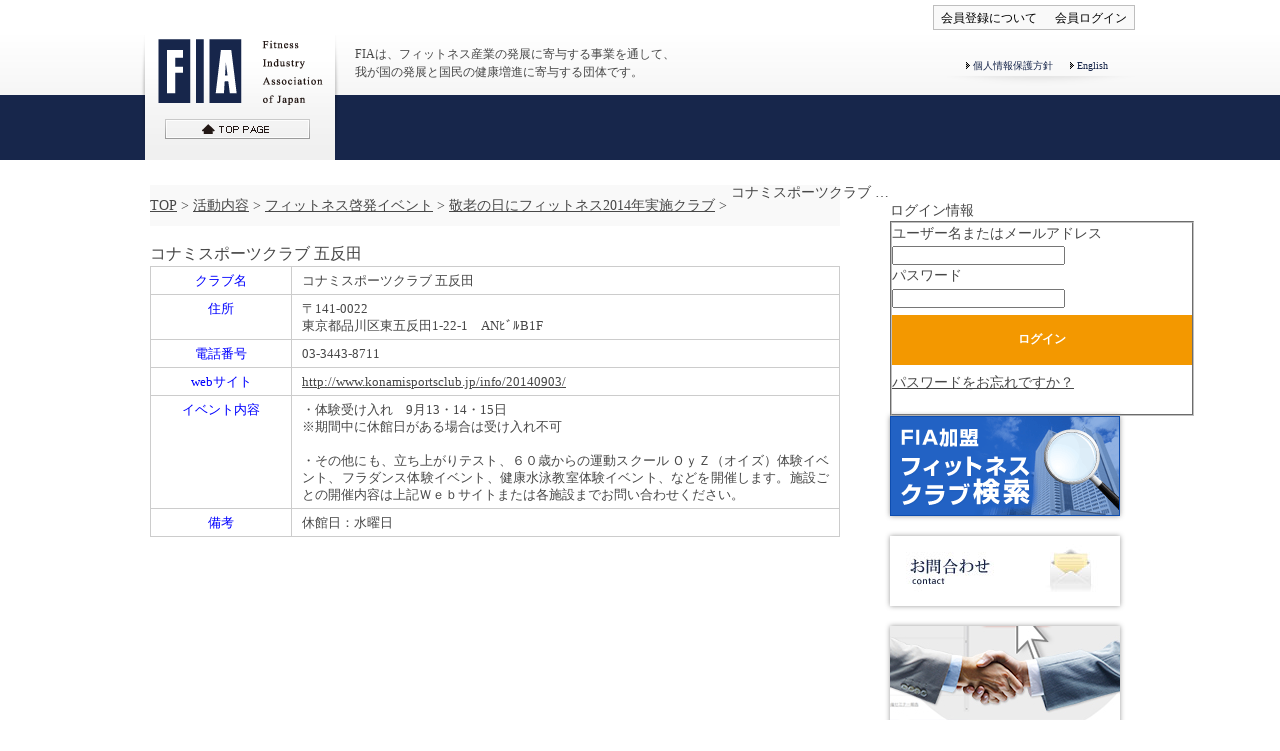

--- FILE ---
content_type: text/html; charset=UTF-8
request_url: https://fia.or.jp/keirou_2014/keirou2014-782/
body_size: 7801
content:
<!DOCTYPE html>
<html lang="ja"><head>
<meta charset="utf-8">
<meta http-equiv="X-UA-Compatible" content="IE=EmulateIE9">
<meta name="description" content="FIA(一般社団法人 日本フィットネス産業協会)は、フィットネス産業の発展に寄与する事業を通して、我が国の発展と国民の健康増進に寄与する団体です。" />
<meta name="keywords" content="FIA,フィットネス,フィットネス産業,フィットネス産業協会,スポーツクラブ,fitness,フィットネスクラブ">
<meta name="copyright" content="一般社団法人 日本フィットネス産業協会 | FIA" />
<meta name="author" content="一般社団法人 日本フィットネス産業協会 | FIA" />
<meta name="robots" content="index,follow" />
<link rel="shortcut icon" href="/favicon.ico">
<!--[if lt IE 9]>
<script type="text/javascript" src="https://fia.or.jp/wp-content/themes/fia/js/html5shiv-printshiv.js"></script>
<![endif]-->
<!--================================================css-->
<link type="text/css" rel="stylesheet" href="https://fia.or.jp/wp-content/themes/fia/style.css">
<link type="text/css" rel="stylesheet" href="https://fia.or.jp/wp-content/themes/fia/css/page.css">
<!--[if IE]>
<link type="text/css" rel="stylesheet" href="https://fia.or.jp/wp-content/themes/fia/css/ie.css">
<![endif]-->
<!--================================================js-->
<script type="text/javascript" src="https://fia.or.jp/wp-content/themes/fia/js/jquery-1.4.2.min.js"></script>
<script type="text/javascript" src="https://fia.or.jp/wp-content/themes/fia/js/function.js"></script>
<script type="text/javascript" src="https://fia.or.jp/wp-content/themes/fia/js/common.js"></script>
<title>コナミスポーツクラブ 五反田 | 一般社団法人 日本フィットネス産業協会 | FIA</title>
<!--▼グーグルアナリティクス-->
<script>
  (function(i,s,o,g,r,a,m){i['GoogleAnalyticsObject']=r;i[r]=i[r]||function(){
  (i[r].q=i[r].q||[]).push(arguments)},i[r].l=1*new Date();a=s.createElement(o),
  m=s.getElementsByTagName(o)[0];a.async=1;a.src=g;m.parentNode.insertBefore(a,m)
  })(window,document,'script','//www.google-analytics.com/analytics.js','ga');

  ga('create', 'UA-44697595-1', 'fia.or.jp');
  ga('send', 'pageview');

</script>
<!--▲グーグルアナリティクス-->
</head>
<body id="top" class="keirou_2014-template-default single single-keirou_2014 postid-10888">
<!--==================================================================▼ヘッダー-->
<header>
  <!--▼会員メニュー-->
  <div class="menu_member">
    <ul>
      <li><a href="https://fia.or.jp/admissionpage/">会員登録について</a> </li>
      <li><a href="https://fia.or.jp/wp-login.php?redirect_to=%2Fkeirou_2014%2Fkeirou2014-782%2F">会員ログイン</a></li>
    </ul>
  </div>
  <!--▲会員メニュー-->
  <div class="gradient">
    <div class="float_wrap">
      <!--▼ヘッダーブループ-->
      <hgroup>
        <h1><a href="https://fia.or.jp"><img src="https://fia.or.jp/wp-content/themes/fia/img/logo.png" width="200" height="125" alt="一般社団法人日本フィットネス産業協会FIA"></a> </h1>
        <h2>FIAは、フィットネス産業の発展に寄与する事業を通して、<br>
          我が国の発展と国民の健康増進に寄与する団体です。</h2>
      </hgroup>
      <!--▲ヘッダーブループ-->
      <!--▼ヘッダーメニュー-->
      <div id="header_menu">
        <ul>
          <li><a href="https://fia.or.jp/privacy/">個人情報保護方針</a> </li>
          <li><a href="https://fia.or.jp/english/" target="_blank">English</a> </li>
        </ul>
      </div>
      <!--▲ヘッダーメニュー-->
    </div>
    <!--/.float_wrap-->
  </div>
  <!--/.gradient-->
  <!--▼グローバルナビ-->

  <div class="nav" style="position:relative;">
          </div>
  <!--▲グローバルナビ-->
    </header>
<!--==================================================================▲ヘッダー-->
<!--==================================================================▼コンテンツ-->
<section id="main">
  <div class="float_content"> 
  
    <!--▼プライマリー-->
    <section id="primary">
      <div id="breadcrumb" class="clearfix"><ul><li><a href="https://fia.or.jp/">TOP</a></li><li>&nbsp;&gt;&nbsp;</li><li><a href="https://fia.or.jp/act/">活動内容
</a></li><li>&nbsp;&gt;&nbsp;</li><li><a href="https://fia.or.jp/act/event/">フィットネス啓発イベント</a></li><li>&nbsp;&gt;&nbsp;</li><li><a href="https://fia.or.jp/act/event/keirou_search_2014/">敬老の日にフィットネス2014年実施クラブ</a></li><li>&nbsp;&gt;&nbsp;</li><li style="position:relative;"><div style="width:165px;white-space: nowrap;text-overflow: ellipsis;overflow:hidden;position:absolute;top:-13px; left:0;" title="コナミスポーツクラブ 五反田">コナミスポーツクラブ 五反田</div></li></ul></div>
      
      <h1>コナミスポーツクラブ 五反田</h1>
      <!--▼コンテンツ-->
		        <table>
  <tr>
    <th class="right blue w120">クラブ名</th><td>コナミスポーツクラブ 五反田</td>
  </tr>
  <tr>
    <th class="right blue">住所</th><td>〒141-0022 <br />東京都品川区東五反田1-22-1　ANﾋﾞﾙB1F</td>
  </tr>
  <tr>
    <th class="right blue">電話番号</th><td>03-3443-8711</td>
  </tr>
  <tr>
    <th class="right blue">webサイト</th><td><a href="http://www.konamisportsclub.jp/info/20140903/" target="_blank">http://www.konamisportsclub.jp/info/20140903/</a></td>
  </tr>
  <tr>
    <th class="right blue">イベント内容</th><td>・体験受け入れ　9月13・14・15日<br />
※期間中に休館日がある場合は受け入れ不可<br />
<br />
・その他にも、立ち上がりテスト、６０歳からの運動スクール ＯｙＺ（オイズ）体験イベント、フラダンス体験イベント、健康水泳教室体験イベント、などを開催します。施設ごとの開催内容は上記Ｗｅｂサイトまたは各施設までお問い合わせください。</td>
  </tr>
  <tr>
    <th class="right blue">備考</th><td>休館日：水曜日</td>
  </tr>
</table>
                    <!--▲コンテンツ-->
    </section>
    <!--▲プライマリー--> 
    <!--▼セカンダリー-->
    <section id="secondary">
    			<aside id="widget_wpmemwidget-2" class="widget-container wp-members"><div id="wp-members"><h1 class="widget-title">ログイン情報</h1><form name="form" method="post" action="https://fia.or.jp/keirou_2014/keirou2014-782/" id="wpmem_login_widget_form" class="widget_form"><fieldset><label for="log">ユーザー名またはメールアドレス</label><div class="div_text"><input name="log" type="text" id="log" value="" class="username" required  /></div><label for="pwd">パスワード</label><div class="div_text"><input name="pwd" type="password" id="pwd" class="password" required  /></div><input type="hidden" name="rememberme" value="forever" /><input type="hidden" name="redirect_to" value="https://fia.or.jp/keirou_2014/keirou2014-782/" /><input type="hidden" name="a" value="login" /><input type="hidden" name="slog" value="true" /><div class="button_div"><input type="submit" name="Submit" class="buttons" value="ログイン" /> <a href="https://www.fia.or.jp/wp-login.php/?a=pwdreset">パスワードをお忘れですか？</a>&nbsp;</div></fieldset></form></div></aside>	      <aside class="side_menu">
        <ul>
          <li><a href="https://fia.or.jp/club_search/"><img src="https://fia.or.jp/wp-content/themes/fia/img/bnr_search.gif" width="230" height="100" alt="FIA加盟フィットネスクラブ検索"></a> </li>
          <li><a href="https://fia.or.jp/contact/"><img src="https://fia.or.jp/wp-content/themes/fia/img/bnr_contact.jpg" width="230" height="70" alt="お問合せ"></a> </li>
          <li><a href="https://fia.or.jp/advertising/"><img src="https://fia.or.jp/wp-content/themes/fia/img/bnr_adv.jpg" width="230" height="140" alt="バナー広告募集中!!"></a> </li>
          <!--<li><img src="/img/bnr_recommended_exercise.jpg" width="230" height="160" alt="運動の勧め"></li> -->
        </ul>
      </aside>
      <aside>
        <div class="right_bnr">
        <!-- Either there are no banners, they are disabled or none qualified for this location! -->        <div class="g g-1"><div class="g-col b-1 a-40"><div style="display:flex;flex-wrap: wrap;"><a class="gofollow" data-track="NDAsMSwxLDYw" href="https://lp.sportip.ai/"><img src="https://fia.or.jp/wp-content/uploads/2025/08/2a40cf5208be81d5a58338a7482294e0.png" /></a>
<div><h3>株式会社Sportip</h3><p>株式会社Sportip（スポーティップ）は、筑波大学発ベンチャーとして、各研究室の専門家と共同でデータを収集しており、独自開発した動作解析AIが強みです。スマートフォン1台であらゆる動きをリアルタイムに三次元で解析可能な技術を持っています。ジム・整体向けのSportip Proは、200以上の様々なチェックを行えるアプリで、詳細な評価指標に基づき、一人ひとりに最適なトレーニングやリハビリメニューを自動生成します。サービスの活用により、指導の品質向上と売上アップを同時にご支援していきます。</P></div></div></div><div class="g-col b-1 a-36"><div style="display:flex;flex-wrap: wrap;"><a class="gofollow" data-track="MzYsMSwxLDYw" href="https://e-water.co.jp/" target="_blank"><img src="https://fia.or.jp/wp-content/uploads/2024/10/409691d22cbfe3dabcc2b13e2996dbdd.jpg" /></a>
<div><h3>株式会社アースアンドウォーター</h3></div><p>業界初の【サステナブル節水システム ASUWO】により、持続可能な節水管理を実現し、水道料金の削減と水資源の有効利用に貢献しております。現在、全国 724 施設様のフィットネスクラブ・スポーツクラブ様へのご導入をいただいております。弊社は、①水道光熱費の削減を数値化＝見える化する「節水エシカルレポート」と「節水カルテ」をお客様へご提供。②業界初の節水による CO₂排出削減量を第三者機関が証明する「CO₂排出削減活動証明書」を発行。③持続可能な節水の取組みを実現するリバースメンテナンス体制等、ご利用状況に応じ快適な節水環境と節水効果をご提供する仕組みを全国体制で整えております。まずは【節水無料診断】をお気軽にご用命下さい。</p></div></div></div></div><div class="g g-1"><div class="g-col b-1 a-39"><div style="display:flex;flex-wrap: wrap;"><a class="gofollow" data-track="MzksMSwxLDYw" href="https://www.nas-club.co.jp/" target="_blank"><img src="https://fia.or.jp/wp-content/uploads/2025/07/NAS.jpg" /></a>
<div><h3>スポーツクラブNAS株式会社</h3><p>大和ハウスグループの一員として、スポーツクラブ、スイミングスクール、ホットヨガスタジオを中心に全国展開し、地域の幅広い世代の方にサービスを提供しています。「カラダだけでなく、ココロも明るく元気に。」をテーマに、地域社会とのつながりを大切にし、子どもからシニアの方まで誰でも楽しめるフィットネスの枠を超えた施設サービス、コミュニティを育む場としての施設運営を目指しています。「続けてもらう、を続けていく。」をブランドメッセージに掲げ、健康維持のために楽しく運動を続けていただくことをサポートします。</P></div></div></div></div>        </div>
      </aside>
    </section>
    <!--▲セカンダリー--> 
  </div>
  <!--/.float_content--> 
  <!--▼関連リンクバナー-->
  <section id="link_bnr">
    <aside class="bnr"> 
	    <div class="g g-2"><div class="g-col b-2 a-5"><div style=";"><a class="gofollow" data-track="NSwyLDEsNjA=" href="https://www.goldsgym.jp/" target="_blank"><img src="https://fia.or.jp/wp-content/uploads/2022/07/a22fe118f676fedbd8369ec89ffde1fd.png" /></a>
<div><h3>GOLD'S GYM</h3></div></div></div><div class="g-col b-2 a-6"><div style=";"><a class="gofollow" data-track="NiwyLDEsNjA=" href="https://alliance-jp.com/" target="_blank"><img src="https://fia.or.jp/wp-content/uploads/2022/07/816b547a722c40a48b0ea073a31febab.png" /></a>
<div><h3>株式会社アライアンス</h3></div></div></div><div class="g-col b-2 a-10"><div style=";"><a class="gofollow" data-track="MTAsMiwxLDYw" href="https://bicsgroup.co.jp/" target="_blank"><img src="https://fia.or.jp/wp-content/uploads/2025/03/BICS_LOGO.png" /></a>
<div><h3>BICS</h3></div></div></div></div>      <!--<ul>
        <li><a href="https://www.jsif.or.jp" target="_blank"><img src="img/bnr_jshif.jpg" width="188" height="80" alt="スポーツ健康産業団体連合会バナー" title="スポーツ健康産業団体連合会"></a></li>
        <li><a href="https://www.kenkounippon21.gr.jp/" target="_blank"><img src="img/bnr_kenkounippon21.jpg" width="188" height="80" alt="健康日本21" title="健康日本21"></a></li>
      </ul> --> 
    </aside>
  </section>
  <!--▲関連リンクバナー--> 
</section>
<!--==================================================================▲コンテンツ--> 
<!--==================================================================▼フッター-->
<footer>
  <div class="page_top">
    <!-- <div class="inner_page_top"> <a href="#"><img src="img/btn_footer_page_top.png" width="142" height="39" alt="page top"></a> </div> -->
  </div>
  <div id="footer">
    <!--▼メインメニュー-->
    <div class="dl_group">
      <dl class="link_box">
        <dt>FIAとは</dt>
        <dd>
          <ul>
            <li><a href="https://fia.or.jp/whats_fia/company/">協会案内</a> /</li>
            <li><a href="/whats_fia/report/">事業報告</a> /</li>
            <li><a href="https://fia.or.jp/whats_fia/plan/">事業計画</a> /</li>
            <li><a href="https://fia.or.jp/whats_fia/association/">定款</a> /</li>
            <li><a href="https://fia.or.jp/whats_fia/officer/">役員一覧</a> /</li>
            <li><a href="https://fia.or.jp/whats_fia/organization/">組織図</a> /</li>
            <li><a href="https://fia.or.jp/whats_fia/access/">アクセス</a> </li>
          </ul>
        </dd>
      </dl>
      <!-- /.link_box -->
      <dl class="link_box">
        <dt>活動内容</dt>
        <dd>
          <ul>
            <li><a href="https://fia.or.jp/act/management/">フィットネス経営情報</a> /</li>
            <li><a href="https://fia.or.jp/laboratory/">FIAライブラリー</a> /</li>
            <li><a href="https://fia.or.jp/act/consumer_protection/">消費者保護の推進</a> /</li>
            <li><a href="https://fia.or.jp/act/event/">フィットネス啓発イベント</a> /</li>
            <li><a href="https://fia.or.jp/act/seminar/">セミナー・交流会 企画・開催</a> /</li>
            <li><a href="https://fia.or.jp/act/cooperation/">各団体との連携</a> /</li>
            <li><a href="https://fia.or.jp/act/activity/">取り組み</a> </li>
          </ul>
        </dd>
      </dl>
      <!-- /.link_box -->
      <dl class="link_box">
        <dt>入会案内</dt>
        <dd>
          <ul>
            <li><a href="https://fia.or.jp/admissionpage/admission_regular/">正会員</a> /</li>
            <li><a href="https://fia.or.jp/admissionpage/admission_support/">賛助会員</a> </li>
          </ul>
        </dd>
      </dl>
      <!-- /.link_box -->
      <dl class="link_box">
        <dt>会員企業一覧</dt>
        <dd>
          <ul>
            <li><a href="https://fia.or.jp/member_list/member_list_regular/">正会員</a> /</li>
            <li><a href="https://fia.or.jp/member_list/member_list_support/">賛助会員</a> </li>
          </ul>
        </dd>
      </dl>
      <!-- /.link_box -->
    </div>
    <!--/.dl_group-->
    <!--▲メインメニュー-->
    <!--▼サイドメニュー-->
    <div id="footer_side_menu">
      <ul>
        <li><a href="https://fia.or.jp/club_search/">FIA加盟フィットネスクラブ検索</a> /</li>
        <li><a href="https://fia.or.jp/contact/">お問合せ</a> /</li>
        <li><a href="https://fia.or.jp/privacy/">個人情報保護方針</a> /</li>
        <li><a href="https://fia.or.jp/english/" target="_blank">English</a> </li>
      </ul>
    </div>
    <!--▲サイドメニュー-->
  </div>
  <!--/#footer -->
  <p class="copy">Copyright &copy; 2002-2013 Fitness Industry Association of Japan. all rights reserved.</p>
</footer>
<!--==================================================================▲フッター-->
<!--▼トップへ戻るボタン-->
<p id="back-top"><a href="#top"><span></span></a> </p>
<!--▲トップへ戻るボタン-->

<div id="um_upload_single" style="display:none;"></div>

<div id="um_view_photo" style="display:none;">
	<a href="javascript:void(0);" data-action="um_remove_modal" class="um-modal-close" aria-label="写真モーダルを閉じる">
		<i class="um-faicon-times"></i>
	</a>

	<div class="um-modal-body photo">
		<div class="um-modal-photo"></div>
	</div>
</div>
<script type="text/javascript">
	// this code is for this page: https://fia.or.jp/page29600-2/ (FIA Webレッスン権利処理に関するアンケート)
    let url = "https://docs.google.com/forms/u/1/d/e/1FAIpQLScsb3ZhXnCgZOCfHbpxpJ8ks2YQyz71SABg60uH10jwNCqTPw/formResponse"; //action url
	
    let form = document.querySelector("#customGoogleForm1"); //form element
	let requiredFields = false;
	let redirectPage = 'https://fia.or.jp/weblesson/thankyou/';
	
	if (!form) {
		// this code is for this page: https://fia.or.jp/supporting-members/ (賛助会員企業様アンケート)
		url = "https://docs.google.com/forms/u/1/d/e/1FAIpQLSe8RVzjeTorayIlF-9iqxomA0rI-wRDoOJfypj8MnJf5oFDig/formResponse"; //action url

		form = document.querySelector("#customGoogleForm2"); //form element
		requiredFields = true;
		redirectPage = 'https://fia.or.jp/supporting-members/thankyou/';
	}

//
	if (!form) {
		// this code is for this page: https://fia.or.jp/masters_kansai_questionnaire/ (FIAマスターズスイミング選手権秋季関西大会の開催に関するアンケート)
		url = "https://docs.google.com/forms/u/0/d/e/1FAIpQLScyx1uzOy4H0o4LIEWq9etQ-eWP2r1XZGVcRvnAdj40pGH9wA/formResponse"; //action url

		form = document.querySelector("#customGoogleForm3"); //form element
		requiredFields = true;
		redirectPage = 'https://fia.or.jp/masters_kansai_questionnaire/thankyou/';
	}

	if (form) {
		form.addEventListener("submit", (e)=>{
			e.preventDefault();//prevent default behaviour

			fetch(url,{
				method: "POST",
				mode: "no-cors",
				header:{
					'Content-Type': 'application/json'
				},
				body: getInputData(form)
			})
				.then(data=>{
				window.location=redirectPage;
			})
				.catch(err=>console.error(err));
		});
	}
	
	if (requiredFields) {
		const inputs = document.querySelectorAll('#customGoogleForm2 input[required]');
            
		// Add event listeners for every input field
		inputs.forEach(input => {
			input.addEventListener('input', validateForm);
		});

		// Initial check to validate the form when the page loads
		validateForm();
	}

	if (requiredFields) {
		const inputs = document.querySelectorAll('#customGoogleForm3 input[required]');
            
		// Add event listeners for every input field
		inputs.forEach(input => {
			input.addEventListener('input', validateForm);
		});

		// Initial check to validate the form when the page loads
		validateForm();
	}
	
	// Function to validate the form and toggle the submit button
	function validateForm() {
		const form = document.querySelector("#customGoogleForm2");
		const submitButton = document.querySelector('#submitBtn');

		// Check if the form is valid
		if (form.checkValidity()) {
			// Enable submit button if all fields are valid
			submitButton.disabled = false;
			submitButton.classList.remove('disabled');
		} else {
			// Disable submit button if any field is invalid
			submitButton.disabled = true;
			submitButton.classList.add('disabled');
		}
	}


    //populating input data
    function getInputData(form){
        let dataToPost = new FormData(); //formdata API
		form.querySelectorAll("input").forEach((input) => {
			if(input.type != 'submit'){
				if (input.type === 'checkbox' && input.checked) {
					dataToPost.append(input.name, input.value);
				}
				else if (input.type === 'text') {
					dataToPost.append(input.name, input.value);
				}
				else if (input.type === 'radio' && input.checked) {
					dataToPost.append(input.name, input.value);
				}
			}
		});
		form.querySelectorAll("textarea").forEach((input) => {
			dataToPost.append(input.name, input.value);
		});
        return dataToPost;
    }
</script>
<link rel='stylesheet' id='jetpack_css-css' href='https://fia.or.jp/wp-content/plugins/jetpack/css/jetpack.css?ver=11.7.3' type='text/css' media='all' />
	<script src='https://stats.wp.com/e-202604.js' defer></script>
	<script>
		_stq = window._stq || [];
		_stq.push([ 'view', {v:'ext',blog:'214413780',post:'10888',tz:'9',srv:'fia.or.jp',j:'1:11.7.3'} ]);
		_stq.push([ 'clickTrackerInit', '214413780', '10888' ]);
	</script>		<script type="text/javascript">
			jQuery( window ).on( 'load', function() {
				jQuery('input[name="um_request"]').val('');
			});
		</script>
	</body>
</html>


--- FILE ---
content_type: text/css
request_url: https://fia.or.jp/wp-content/themes/fia/style.css
body_size: 7090
content:
@charset "utf-8";
/*
Theme Name:fia
Description:一般社団法人日本フィットネス産業協会FIA専用テーマ
Author:bics
Author URI:http://www.bics-net.co.jp/
Version:1.0.0
*/
/* ----------------------------------------------------------------clearfix */
.clearfix:after { content: "."; display: block; clear: both; height: 0; visibility: hidden; }
.clear_both { clear:both; }
/* ----------------------------------------------------------------reset */
/*base*/
body, div, pre, p, blockquote, form, fieldset, input, textarea, select, option, dl, dt, dd, ul, ol, li, h1, h2, h3, h4, h5, h6, table, th, td, tr, embed, object, a, img { margin: 0; padding: 0; vertical-align: baseline; }
/*font*/
h1, h2, h3, h4, h5, h6, p, b, em, td, th{ font-style: normal; font-weight: normal; text-align: justify; text-justify:distribute; }
/*others*/
table { border-spacing: 0; border-collapse: collapse; }
* html table { border-collapse: collapse; }
*:first-child+html table { border-collapse: collapse; }
table, th, td, tr, img { border: none; }
th { text-align:center; font-weight:normal; }
td { vertical-align: middle; border-collapse: collapse; }
img { vertical-align: bottom; }
input { vertical-align: middle; }
q:before, q:after { content:''; }
ul { list-style: none; }
strong { font-weight:normal; }
a { background:none; }
/* ----------------------------------------------------------------base */
html { font-size:62.5%; }
body { font-family:"ヒラギノ角ゴ Pro W3", "Hiragino Kaku Gothic Pro", "メイリオ", Meiryo, Osaka, "ＭＳ Ｐゴシック", "MS PGothic", sans-serif; font-family:"メイリオ", Meiryo, "ヒラギノ角ゴ Pro W3", "Hiragino Kaku Gothic Pro", Osaka, "ＭＳ Ｐゴシック", "MS PGothic", sans-serif\9/*IE8以下のみ指定*/; line-height:1.56; font-size:140%; color:#474747; }
a:link { color:#484848; } a:visited { color:#484848; /* color:#aaa; */} a:hover { color:#888; } a:active { color:#888; }
table, th, td, tr { border-color: #d3d3d3; line-height:1.375; }
.float_wrap:after { content: "."; display: block; clear: both; height: 0; visibility: hidden; }
table { width:100%; font-size:0.928em; font-size:1.3rem; }
table th, table td { border:1px solid #ccc; padding:5px 10px; }
table.no_border th, table.no_border td { border:none; }
table.col th, table.col td{ border-top:1px solid #d3d3d3; border-bottom:1px solid #d3d3d3; border-left:none; border-right:none; line-height:1.6; }
table.col th { border-right:1px solid #d3d3d3; vertical-align:middle; text-align:right; }
table.top th { vertical-align:top; }
table.left th { text-align:left; }
table.center th, table.center td { text-align:center; }

table.th_middle th, table.td_middle td { vertical-align:middle; }
table.th_right th, table.td_right td { text-align:right; }
table.th_center th, table.td_center td { text-align:center; }

ol {
	padding-left:1.5em;
	list-style-type:decimal;
}
.upper_roman {
	list-style-type:upper-roman;
}
.lower_roman {
	list-style-type:lower-roman;
}
ul.mark {
	list-style-type:disc;
	padding-left:1.5em;
}
p {
	margin-bottom:1.56em;
}
p.indent {
	text-indent:1em;
}
p .right {
	float:right;
	margin:0 0 15px 15px;
}
.mb1 {
	margin-bottom:1.56em;
}
.text_align_right {
	text-align:right;
}
.text_align_center {
	text-align:center;
}
.text_align_left {
	text-align:left;
}
.mb_no {
	margin-bottom:0;
}
strong {
	font-weight:bold;
}
.shadow {
	box-shadow:0 0 5px #999;
}
.kome,
.red {
	color:#f00;
}
.blue {
	color:#00f;
}
.green {
	color:#060;
}
p.indent_minus {
	text-indent:-1em;
	padding-left:1em;
	margin-bottom:0;
}
.pdf {
	background:url(img/common_icon_pdf.png) no-repeat left top;
	display:inline-block;
	min-height:29px;
	padding-left:30px;
	padding-top:5px;
}

/*===========================
　　CMS領域のデザイン
===========================*/
.content a[href$="pdf"] {
	background:url(img/common_icon_pdf.png) no-repeat left top;
	display:inline-block;
	min-height:29px;
	padding-left:30px;
	padding-top:5px;
}
/*===========================
　　ヘッダー(header.php)
===========================*/
header {
	margin-bottom:40px;
}
.home header {
	margin-bottom:40px;
}
.menu_member:after { content: "."; display: block; clear: both; height: 0; visibility: hidden; }
.menu_member {
	width:1000px;
	margin:0 auto;
}
.menu_member > ul {
	margin:5px;
	border:1px solid #bebebe;
	background:#f9f9f9;
	height:23px;
	float:right;
}
.menu_member > ul > li {
	display:inline;
	line-height:23px;
	margin:0 7px;
}
.menu_member > ul > li > a {
	text-decoration:none;
	font-size:12px;
	color:#010101;
}
.menu_member div {
	background:#bbb;
	padding:10px;
	border:1px solid #ccc;
	margin-top:-1px;
	position:absolute;
	z-index:1;
	display:none;
}
.menu_member > ul >li:hover div {
	display:block;
}
.gradient {
	height:60px;
	background: #ffffff;
	background: -moz-linear-gradient(top,  #ffffff 0%, #f6f6f6 100%);
	background: -webkit-gradient(linear, left top, left bottom, color-stop(0%,#ffffff), color-stop(100%,#f6f6f6));
	background: -webkit-linear-gradient(top,  #ffffff 0%,#f6f6f6 100%);
	background: -o-linear-gradient(top,  #ffffff 0%,#f6f6f6 100%);
	background: -ms-linear-gradient(top,  #ffffff 0%,#f6f6f6 100%);
	background: linear-gradient(to bottom,  #ffffff 0%,#f6f6f6 100%);
}
.gradient > .float_wrap {
	width:1000px;
	margin:0 auto;
}
.gradient hgroup {
	float:left;
	position:relative;
}
.gradient #header_menu {
	float:right;
}
.gradient #header_menu ul:after { content: "."; display: block; clear: both; height: 0; visibility: hidden; }
.gradient #header_menu ul {
	background:url(img/bg_header_menu.png) center bottom no-repeat;
	padding:20px 20px 10px;
}
.gradient #header_menu ul li {
	float:left;
	padding:0 5px;
}
.gradient #header_menu ul li a {
	display:block;
	background:url(img/bg_header_menu_list.gif) left center no-repeat;
	padding:3px 7px;
	color:#17264b;
	font-size:10px;
	text-decoration:none;
}
.gradient hgroup h1 {
	position:absolute;
	z-index:1;
}
.gradient hgroup h2 {
	font-size:12px;
	padding-left:215px;
	padding-top:10px;
}
.nav {
	width:100%;
	min-width:1000px;
	height:65px;
	background:#17264b;
	clear:both;
}
nav {
	width:1000px;
	margin:0 auto;
}
nav > ul:after { content: "."; display: block; clear: both; height: 0; visibility: hidden; }
nav > ul {
	padding-left:200px;
}
nav > ul > li {
	float:left;
	padding:6px;
	border-radius:5px;
	position:relative;
}
nav > ul > li:hover > a {
	border:1px solid #1a5eae;
	background: #2172c5; /* Old browsers */
	background: -moz-linear-gradient(top,  #2172c5 0%, #4484c6 50%, #2e70b3 51%, #5790cb 100%); /* FF3.6+ */
	background: -webkit-gradient(linear, left top, left bottom, color-stop(0%,#2172c5), color-stop(50%,#4484c6), color-stop(51%,#2e70b3), color-stop(100%,#5790cb)); /* Chrome,Safari4+ */
	background: -webkit-linear-gradient(top,  #2172c5 0%,#4484c6 50%,#2e70b3 51%,#5790cb 100%); /* Chrome10+,Safari5.1+ */
	background: -o-linear-gradient(top,  #2172c5 0%,#4484c6 50%,#2e70b3 51%,#5790cb 100%); /* Opera 11.10+ */
	background: -ms-linear-gradient(top,  #2172c5 0%,#4484c6 50%,#2e70b3 51%,#5790cb 100%); /* IE10+ */
	background: linear-gradient(to bottom,  #2172c5 0%,#4484c6 50%,#2e70b3 51%,#5790cb 100%); /* W3C */
	color:#fff;
}
nav > ul > li.current-page-ancestor > a,
nav > ul > li.current-menu-item > a {
	border:1px solid #1a5eae;
	background: #2172c5; /* Old browsers */
	background: -moz-linear-gradient(top,  #2172c5 0%, #4484c6 50%, #2e70b3 51%, #5790cb 100%); /* FF3.6+ */
	background: -webkit-gradient(linear, left top, left bottom, color-stop(0%,#2172c5), color-stop(50%,#4484c6), color-stop(51%,#2e70b3), color-stop(100%,#5790cb)); /* Chrome,Safari4+ */
	background: -webkit-linear-gradient(top,  #2172c5 0%,#4484c6 50%,#2e70b3 51%,#5790cb 100%); /* Chrome10+,Safari5.1+ */
	background: -o-linear-gradient(top,  #2172c5 0%,#4484c6 50%,#2e70b3 51%,#5790cb 100%); /* Opera 11.10+ */
	background: -ms-linear-gradient(top,  #2172c5 0%,#4484c6 50%,#2e70b3 51%,#5790cb 100%); /* IE10+ */
	background: linear-gradient(to bottom,  #2172c5 0%,#4484c6 50%,#2e70b3 51%,#5790cb 100%); /* W3C */
	color:#fff;
}
nav > ul > li:hover em {
	text-shadow:0 0 2px #fff;
	color:#fff;
}
nav > ul > li.current-page-ancestor em,
nav > ul > li.current-menu-item em {
	text-shadow:0 0 2px #fff;
	color:#fff;
}
/*敬老の日フィットネス2014のシングルページの活動内容メニューのカレントスタイル*/
.single-keirou_2014 #menu-item-29 > a {
	border:1px solid #1a5eae;
	background: #2172c5; /* Old browsers */
	background: -moz-linear-gradient(top,  #2172c5 0%, #4484c6 50%, #2e70b3 51%, #5790cb 100%); /* FF3.6+ */
	background: -webkit-gradient(linear, left top, left bottom, color-stop(0%,#2172c5), color-stop(50%,#4484c6), color-stop(51%,#2e70b3), color-stop(100%,#5790cb)); /* Chrome,Safari4+ */
	background: -webkit-linear-gradient(top,  #2172c5 0%,#4484c6 50%,#2e70b3 51%,#5790cb 100%); /* Chrome10+,Safari5.1+ */
	background: -o-linear-gradient(top,  #2172c5 0%,#4484c6 50%,#2e70b3 51%,#5790cb 100%); /* Opera 11.10+ */
	background: -ms-linear-gradient(top,  #2172c5 0%,#4484c6 50%,#2e70b3 51%,#5790cb 100%); /* IE10+ */
	background: linear-gradient(to bottom,  #2172c5 0%,#4484c6 50%,#2e70b3 51%,#5790cb 100%); /* W3C */
	color:#fff;
}
.single-keirou_2014 #menu-item-29 em {
	text-shadow:0 0 2px #fff;
	color:#fff;
}
.single-keirou_2014 #menu-item-29 small {
	color:#fff;
}
.single-keirou_2014 .login nav > ul > #menu-item-29 > a {
	border:1px solid #b21a2d;
	background: #c52138; /* Old browsers */
	background: -moz-linear-gradient(top,  #c52138 50%, #b50a22 51%, #e3334b 87%, #c52138 100%); /* FF3.6+ */
	background: -webkit-gradient(linear, left top, left bottom, color-stop(50%,#c52138), color-stop(51%,#b50a22), color-stop(87%,#e3334b), color-stop(100%,#c52138)); /* Chrome,Safari4+ */
	background: -webkit-linear-gradient(top,  #c52138 50%,#b50a22 51%,#e3334b 87%,#c52138 100%); /* Chrome10+,Safari5.1+ */
	background: -o-linear-gradient(top,  #c52138 50%,#b50a22 51%,#e3334b 87%,#c52138 100%); /* Opera 11.10+ */
	background: -ms-linear-gradient(top,  #c52138 50%,#b50a22 51%,#e3334b 87%,#c52138 100%); /* IE10+ */
	background: linear-gradient(to bottom,  #c52138 50%,#b50a22 51%,#e3334b 87%,#c52138 100%); /* W3C */
	color:#fff;
}
/*===========================================================end敬老2014====*/
nav > ul > li:hover small {
	color:#fff;
}
nav > ul > li.current-page-ancestor small,
nav > ul > li.current-menu-item small {
	color:#fff;
}
nav > ul > li > a {
	border:1px solid #dbdbdb;
	display:block;
	height:51px;
	width:146px;
	background: #ffffff;
	background: -moz-linear-gradient(top,  #ffffff 0%, #f1f1f1 50%, #e1e1e1 51%, #ffffff 100%);
	background: -webkit-gradient(linear, left top, left bottom, color-stop(0%,#ffffff), color-stop(50%,#f1f1f1), color-stop(51%,#e1e1e1), color-stop(100%,#ffffff));
	background: -webkit-linear-gradient(top,  #ffffff 0%,#f1f1f1 50%,#e1e1e1 51%,#ffffff 100%);
	background: -o-linear-gradient(top,  #ffffff 0%,#f1f1f1 50%,#e1e1e1 51%,#ffffff 100%);
	background: -ms-linear-gradient(top,  #ffffff 0%,#f1f1f1 50%,#e1e1e1 51%,#ffffff 100%);
	background: linear-gradient(to bottom,  #ffffff 0%,#f1f1f1 50%,#e1e1e1 51%,#ffffff 100%);
	border-radius:5px;
	text-decoration:none;
}
nav > ul > li > a > em {
	display:block;
	text-align:center;
	font-size:12px;
	padding-top:15px;
	color:#17264b;
}
nav > ul > li > a > small {
	display:block;
	text-align:center;
	font-size:8px;
	color:#a4a4a4;
}
nav .sub-menu {
	position:absolute;
	z-index:200;
	margin-top:6px;
	display:none;
	padding:10px;
	border-radius:0 0 5px 5px;
	background: #ececec; /* Old browsers */
	background: -moz-linear-gradient(45deg,  #ececec 0%, #ffffff 50%, #ececec 100%); /* FF3.6+ */
	background: -webkit-gradient(linear, left bottom, right top, color-stop(0%,#ececec), color-stop(50%,#ffffff), color-stop(100%,#ececec)); /* Chrome,Safari4+ */
	background: -webkit-linear-gradient(45deg,  #ececec 0%,#ffffff 50%,#ececec 100%); /* Chrome10+,Safari5.1+ */
	background: -o-linear-gradient(45deg,  #ececec 0%,#ffffff 50%,#ececec 100%); /* Opera 11.10+ */
	background: -ms-linear-gradient(45deg,  #ececec 0%,#ffffff 50%,#ececec 100%); /* IE10+ */
	background: linear-gradient(45deg,  #ececec 0%,#ffffff 50%,#ececec 100%); /* W3C */
}
nav .sub-menu li {
	width:211px;
	border-top:1px solid #fff;
	border-bottom:1px solid #d8d8d8;
}
nav .sub-menu li:first-child {
	border-top:none;
}
nav .sub-menu li.last {
	border-bottom:none;
}
nav .sub-menu li a {
	display:block;
	text-decoration:none;
	font-size:14px;
	padding:7px;
	line-height:1;
}
/*===========================
　　メンバー専用ページのグローバル
===========================*/
.nav.login {
	background: #f3b100; /* Old browsers */
	background: -moz-linear-gradient(top,  #f3b100 0%, #f38400 100%); /* FF3.6+ */
	background: -webkit-gradient(linear, left top, left bottom, color-stop(0%,#f3b100), color-stop(100%,#f38400)); /* Chrome,Safari4+ */
	background: -webkit-linear-gradient(top,  #f3b100 0%,#f38400 100%); /* Chrome10+,Safari5.1+ */
	background: -o-linear-gradient(top,  #f3b100 0%,#f38400 100%); /* Opera 11.10+ */
	background: -ms-linear-gradient(top,  #f3b100 0%,#f38400 100%); /* IE10+ */
	background: linear-gradient(to bottom,  #f3b100 0%,#f38400 100%); /* W3C */
}
.login nav > ul > li:hover > a {
	border:1px solid #b21a2d;
	background: #c52138; /* Old browsers */
	background: -moz-linear-gradient(top,  #c52138 50%, #b50a22 51%, #e3334b 87%, #c52138 100%); /* FF3.6+ */
	background: -webkit-gradient(linear, left top, left bottom, color-stop(50%,#c52138), color-stop(51%,#b50a22), color-stop(87%,#e3334b), color-stop(100%,#c52138)); /* Chrome,Safari4+ */
	background: -webkit-linear-gradient(top,  #c52138 50%,#b50a22 51%,#e3334b 87%,#c52138 100%); /* Chrome10+,Safari5.1+ */
	background: -o-linear-gradient(top,  #c52138 50%,#b50a22 51%,#e3334b 87%,#c52138 100%); /* Opera 11.10+ */
	background: -ms-linear-gradient(top,  #c52138 50%,#b50a22 51%,#e3334b 87%,#c52138 100%); /* IE10+ */
	background: linear-gradient(to bottom,  #c52138 50%,#b50a22 51%,#e3334b 87%,#c52138 100%); /* W3C */
	color:#fff;
}
.login nav > ul > li.current-page-ancestor > a,
.login nav > ul > li.current-menu-item > a {
	border:1px solid #b21a2d;
	background: #c52138; /* Old browsers */
	background: -moz-linear-gradient(top,  #c52138 50%, #b50a22 51%, #e3334b 87%, #c52138 100%); /* FF3.6+ */
	background: -webkit-gradient(linear, left top, left bottom, color-stop(50%,#c52138), color-stop(51%,#b50a22), color-stop(87%,#e3334b), color-stop(100%,#c52138)); /* Chrome,Safari4+ */
	background: -webkit-linear-gradient(top,  #c52138 50%,#b50a22 51%,#e3334b 87%,#c52138 100%); /* Chrome10+,Safari5.1+ */
	background: -o-linear-gradient(top,  #c52138 50%,#b50a22 51%,#e3334b 87%,#c52138 100%); /* Opera 11.10+ */
	background: -ms-linear-gradient(top,  #c52138 50%,#b50a22 51%,#e3334b 87%,#c52138 100%); /* IE10+ */
	background: linear-gradient(to bottom,  #c52138 50%,#b50a22 51%,#e3334b 87%,#c52138 100%); /* W3C */
	color:#fff;
}
/*===========================
　　ログイン中のデザイン
===========================*/
.login_info {
	position:absolute;
	top:0;
	left:50%;
	margin-left:-495px;
	background:#17264b;
	height:85px;
	color:#fff;
	width:170px;
	padding:10px 10px 0;
}
.user_name {
	font-size:12px;
}
.logout_text {
}
.logout_text a {
	color:#fff;
	font-size:12px;
}
/*===========================
　　会員専用メニュー
===========================*/
#member_menu {
	box-shadow:0 3px 3px rgba(0,0,0,0.2);
	min-width:1000px;
	position:relative;
	z-index:100;
}
#member_menu ul:after { content: "."; display: block; clear: both; height: 0; visibility: hidden; }
#member_menu ul {
	background:url(img/bg_member_menu.gif) 5px center no-repeat;
	padding-left:215px;
	width:785px;
	margin:0 auto;
	padding-bottom:5px;
}
#member_menu ul li {
	float:left;
	font-size:11px;
	line-height:1;
	margin-top:5px;
	width:109px;
	border-right:1px dotted #c0c0c0;
	text-align:center;
}
#member_menu ul li:nth-child(7n) {
	float:left;
	font-size:11px;
	line-height:1;
	margin-top:5px;
	width:109px;
	border-right:1px dotted #fff;
	text-align:center;
}
#member_menu ul li a {
	text-decoration:none;
	padding:15px 0 14px;
	display:block;
	color:#17264b;
}
#member_menu ul li a:hover {
	color:#fff;
	background:#17264b;
}
#member_menu ul li.current-menu-item a {
	color:#fff;
	background:#17264b;
}
/*===========================
　　全ページ共通
===========================*/
#main {
	width:100%;
	min-width:1000px;
}
#main .float_content:after { content: "."; display: block; clear: both; height: 0; visibility: hidden; }
#main .float_content {
	width:1000px;
	margin:0 auto;
}
#primary {
	float:left;
	width:690px;
	padding-left:10px;
	margin-right:50px;
}
#secondary {
	float:left;
	width:230px;
}
#link_bnr {
	clear:both;
}
/*===========================
　　下層共通
===========================*/
.pankuzu {
	font-size:0.857em;
	font-size:1.2rem;
	margin-bottom:15px;
	min-height:15px;
	margin-top:-15px;
}
#breadcrumb {
	font-size:0.857em;
	font-size:1.2rem;
	margin-bottom:15px;
	min-height:15px;
	margin-top:-15px;
}
#breadcrumb li {
	display:inline-block;
}
/*===========================
　　フッター(footer.php)
===========================*/
footer {
	box-shadow:0 -10px 15px #efefef;
	width:100%;
	min-width:1000px;
	background: #ffffff; /* Old browsers */
	background: -moz-linear-gradient(top,  #ffffff 0%, #ececec 100%); /* FF3.6+ */
	background: -webkit-gradient(linear, left top, left bottom, color-stop(0%,#ffffff), color-stop(100%,#ececec)); /* Chrome,Safari4+ */
	background: -webkit-linear-gradient(top,  #ffffff 0%,#ececec 100%); /* Chrome10+,Safari5.1+ */
	background: -o-linear-gradient(top,  #ffffff 0%,#ececec 100%); /* Opera 11.10+ */
	background: -ms-linear-gradient(top,  #ffffff 0%,#ececec 100%); /* IE10+ */
	background: linear-gradient(to bottom,  #ffffff 0%,#ececec 100%); /* W3C */
}
footer a {
	text-decoration:none;
	margin-right:0.5em;
}
footer li {
	padding-right:0.5em;
}
footer #footer {
	width:1000px;
	margin:0 auto;
}
.page_top {
	width:100%;
	min-width:1000px;
	background:url(img/bg_footer_top_repeat.gif) top repeat-x;
	height:38px;
	border-top:1px solid #d2d2d2;
}
.inner_page_top {
	width:1000px;
	margin:0 auto;
	text-align:right;
	background:url(img/bg_footer_top_center.png) center bottom no-repeat;
}
.dl_group {
	border-bottom:1px solid #d3d3d3;
	line-height:2.21;
	padding-top:30px;
	padding-bottom:14px;
}
dl.link_box:after { content: "."; display: block; clear: both; height: 0; visibility: hidden; }
dl.link_box {
	margin-bottom:15px;
}
dl.link_box dt {
	display:block;
	float:left;
	color:#17264b;
	font-weight:bold;
	width:110px;
}
dl.link_box dd {
	border-left:1px dotted #b6b6b6;
	float:left;
	width:868px;
}
dl.link_box ul:after { content: "."; display: block; clear: both; height: 0; visibility: hidden; }
dl.link_box ul {
	border-left:1px solid #fff;
	padding-left:20px;
}
dl.link_box ul li {
	float:left;
}
#footer {
	clear:both;
}
#footer_side_menu {
	border-top:1px solid #fff;
	padding:15px 0;
}
#footer_side_menu ul:after { content: "."; display: block; clear: both; height: 0; visibility: hidden; }
#footer_side_menu ul li {
	float:left;
}
footer .copy {
	height:30px;
	background:url(img/bg_copyright.jpg) repeat;
	color:#fff;
	text-align:center;
	font-size:12px;
	margin-bottom:0;
	line-height:30px;
}
/*===========================
　　サイドバー(sidebar.php)
===========================*/
#secondary li {
	box-shadow:0 0 5px #999;
	margin-bottom:20px;
}
#secondary .right_bnr {
	padding:10px 0;
}
#secondary .block_outer {
	overflow: inherit;
}
#secondary .block_inner {
	box-shadow:0 0 5px #999;
	margin-bottom:20px;
}
#secondary a img:hover {
	opacity:0.6;
	filter: alpha(opacity=60);        /* ie lt 8 */
	-ms-filter: "alpha(opacity=60)";  /* ie 8 */
	-moz-opacity:0.6;                 /* FF lt 1.5, Netscape */
	-khtml-opacity: 0.6;              /* Safari 1.x */
	zoom:1;
}
/* =======================================
	募集バナー
======================================= */
#secondary li {
	box-shadow:0 0 5px #999;
	margin-bottom:20px;
}
#secondary .right_bnr {
	padding:10px 0;
}
#secondary .block_outer {
	overflow: inherit;
}
#secondary .block_inner {
	box-shadow:0 0 5px #999;
	margin-bottom:20px;
}
#secondary .g {
	box-shadow:0 0 5px #999;
	margin-bottom:20px;
}
#secondary a img:hover {
	opacity:0.6;
	filter: alpha(opacity=60);        /* ie lt 8 */
	-ms-filter: "alpha(opacity=60)";  /* ie 8 */
	-moz-opacity:0.6;                 /* FF lt 1.5, Netscape */
	-khtml-opacity: 0.6;              /* Safari 1.x */
	zoom:1;
}
/*===========================
　　固定ページ(page.php)
===========================*/
/*===========================
　　アーカイブ(archive.php)(category.php)
===========================*/
.content .archive {
	display:table;
}
.content .archive li {
	border-bottom:1px dotted #959595;
}
.content .archive time {
	display:table-cell;
	vertical-align:middle;
	width:90px;
	padding:20px 0 20px 15px;
}
.content .archive li div.icon {
	display:table-cell;
	vertical-align:middle;
	width:65px;
	padding:20px 0 20px 0;
}
.content .archive li div.icon img:hover {
	opacity:0.6;
	filter: alpha(opacity=60);        /* ie lt 8 */
	-ms-filter: "alpha(opacity=60)";  /* ie 8 */
	-moz-opacity:0.6;                 /* FF lt 1.5, Netscape */
	-khtml-opacity: 0.6;              /* Safari 1.x */
	zoom:1;
}
.content .archive li div.title {
	display:table-cell;
	vertical-align:middle;
	width:500px;
	padding:20px 0 20px 15px;
}
/*===========================
　　シングルページ(single.php)
===========================*/
/*===========================
　　トップに戻るボタン
===========================*/
#back-top {
	position: fixed;
	bottom:30px;
	left:50%;
	margin-left:445px;
}
#back-top a {
	width: 53px;
	height:53px;
	border:1px solid #d8d8d8;
	display: block;
	text-align: center;
	font: 11px/100% Arial, Helvetica, sans-serif;
	text-transform: uppercase;
	text-decoration: none;
	color: #1f2c5c;
	/* background color transition */
	-webkit-transition: 1s;
	-moz-transition: 1s;
	transition: 1s;
	outline:none;
	border-radius:5px;
}
/* arrow icon (span tag) */
#back-top span {
	width: 51px;
	height: 51px;
	border:1px solid #fff;
	display: block;
	margin-bottom: 7px;
	background: #fff url(img/btn_back_to_top.png) no-repeat center center;
	/* rounded corners */
	-webkit-border-radius: 5px;
	-moz-border-radius: 5px;
	border-radius: 5px;
	/* background color transition */
	-webkit-transition: 1s;
	-moz-transition: 1s;
	transition: 1s;
	-webkit-box-shadow:0 0 5px #aaa;
	-moz-box-shadow:0 0 5px #aaa;
	box-shadow:0 0 5px #aaa;
}
#back-top a:hover span {
	background-color: #ccc;
}
/*yunag*/
img.centered {
	display: block;
	margin-left: auto;
	margin-right: auto;
	}

img.alignright {
	padding: 4px;
	margin: 0 0 2px 7px;
	display: inline;
	}

img.alignleft {
	padding: 4px;
	margin: 0 7px 2px 0;
	display: inline;
	}

.alignright {
	float: right;
	}

.alignleft {
	float: left
	}
/*===========================
　　フォームデザイン
===========================*/
#trust-form th {
	width:30%;
	text-align:right !important;
}
#trust-form td {
	width:70%;
}
#trust-form tr {
	background:#f0eacc;
}
#trust-form tr:hover {
	background:#d5d0b9 !important;
}
#trust-form td input[type=text],#trust-form td textarea {
	width:90%;
	padding:3px 5px;
}
#trust-form td input.w100px {
	width:100px;
}
#trust-form td input.w200px {
	width:200px;
}
#trust-form td input.w300px {
	width:300px;
}
#trust-form td textarea {
	height:300px;
}
#trust-form td textarea.h100px { height:100px; }
#trust-form td textarea.h50px { height:50px; }
#trust-form ul:after { content: "."; display: block; clear: both; height: 0; visibility: hidden; }
#trust-form ul {
	margin-bottom:0 !important;
}
#trust-form li {
	display:inline-block;
}
#trust-form li label {
	margin-right:15px;
	padding:5px 5px;
}
#message-container-input {
}
#message-container-confirm {
}
/*===========================
　　会員掲示板
===========================*/
#bbpress-forums p.bbp-topic-meta span.bbp-topic-freshness-author {
	white-space: normal;
}
/*===========================
　　その他
===========================*/
.w120 {
	width:120px;
}
/*2015/01/05*/
.link-text {
	clear:both;
}
#wp-members .button_div a {
	display:block;
}
#wp-members .buttons {
	padding:4px 14px;
	font-size:12px !important;
	margin:7px 0;
}


/*2016.05/12追記
administrationに効かせるスタイル
*/
.adm_pdf{
	margin-bottom: 10px;
	clear:both;
}
.adm_pdf>p{
	width:130px;
	float:left;
	margin-bottom: 10px;
}
.adm_custom{
	width: 180px;
}
/*2016.06/07追記
event、masters_fes_2016に効かせるスタイル
*/
.kako_wrapper{
	text-align: center;
}
span.red{
	color: #C00;
	border-bottom: 1px solid #C00;
}

/*2016.06/14追記
companyに効かせるスタイル
*/
#aisatsu .col_wrapper:after{
	content:" ";
	display:table;
	clear:both;
}
#aisatsu .col_wrapper>.left_col{
	float: left;
	width: 500px;
}
#aisatsu .col_wrapper>.right_col{
	float: right;
	width: 160px;
}
#link_bnr .g-2{
	margin: 0 auto 10px;
}

/*2021.10/05追記
不足分を追加
*/
	.g { margin:0px; padding:0px; overflow:hidden; line-height:1; zoom:1; }
	.g-col { position:relative; float:left; }
	.g-col:first-child { margin-left: 0; }
	.g-col:last-child { margin-right: 0; }
	.g-1 { min-width:0px; max-width:230px; }
	.b-1 { margin:0px; }
	.g-2 { min-width:5px; max-width:990px; }
	.b-2 { margin:5px; }
	.g-3 { min-width:0px; max-width:230px; }
	.b-3 { margin:0px; }
	@media only screen and (max-width: 480px) {
		.g-col, .g-dyn, .g-single { width:100%; margin-left:0; margin-right:0; }
}

/* 2023.11.26追記
所属メンバー関連 */
.member_manage_topbutton {
	display: flex;
	justify-content: flex-end;
	gap: 16px;
	margin-top: 32px;
}

@media screen and (max-width: 768px) {
	.member_manage_topbutton {
		flex-wrap: wrap;
		justify-content: flex-start!important;
	}

}


.btn_member_regist {
	padding: 6px 24px;
	background: #f39800;
	display: inline-block;
	color: #FFF;
	font-weight: bold;
	cursor: pointer;
}

.member_manage_wrap{
	display: flex;
	flex-wrap: wrap;
	justify-content: space-between;
	gap:24px;
	margin-top: 24px;
}

.member_manage_graph,
.member_manage_info,
.member_manage_table{
	background-color: #FFF;
    border:  1px solid #dfe1e5;
    padding: 24px;
	box-sizing: border-box;
	border-radius: 12px;
}

.member_manage_graph{
	width: calc(60% - 12px);
}

.member_manage_info{
	width: calc(40% - 12px);
	padding: 32px;
	text-align: center;
}
@media screen and (max-width: 768px) {
	.member_manage_graph,.member_manage_info{
		width: 100%;
	}
}
.member_manage_table{
	width: 100%;
}

.member_manage_info dl {
	display: flex;
	flex-wrap: wrap;
}

.member_manage_info dl dt {
	width: 60%;
	color: #f39800;
	margin-bottom: 8px;
	padding-bottom: 6px;
	text-align: left;
	border-bottom:1px dashed #DDD;
}
.member_manage_info dl dt span{
	font-size: 13px;
	color: #666;
}

.member_manage_info dl dd {
	width: 40%;
	text-align: right;
	font-weight: normal;
	margin-bottom: 8px;
	padding-bottom: 6px;
	border-bottom:1px dashed #DDD;
}
.member_manage_info_note{
    display: block;
    font-size: 12px;
    color: #999;
    margin-top: -5px;
    margin-bottom: 16px;
	font-weight: normal;
	text-align: left;
}

.member_manage_info_link{
    color: #666;
    font-size: 13px;
    border: 1px solid #666;
    border-radius: 5px;
    display: inline-block;
    padding: 4px 9px;
    font-weight: normal;
}
.member_manage_info_link:hover{
	background: #666;
	color: #FFF;
}

.member_regist_toptxt{
	margin-top: 40px;	
}

.member_regist_table th {
	border-bottom: 1px solid #c3c3c3 !important;
	border: 1px solid #c3c3c3;
	width: 50%;
	background: #F7F7F7;
}

table.member_regist_table{
	margin: 40px auto!important;
}

.member_regist_table td {
	border: 1px solid #c3c3c3 !important;
}

.member_regist_howto{
	padding: 24px;
	margin-bottom: 40px;
	background: #FFF;
	border-radius: 12px;
}

.member_regist_howto h3::before{
	display: none;
	content: '';
}
.member_regist_howto h3{
	margin: 0 0 16px 0!important;
	padding:0!important;
	color:#F39800;
}

.child_member_table_result p {
	font-size: 12px;
	color: #222;
}

.child_member_table {
	margin-top: 16px !important;
	margin: 40px auto 32px!important;
}

.form_btn_wrap {
	text-align: center;
}

.form_btn_wrap button {
	background: #f39800;
	padding: 16px;
	color: #FFF;
	cursor: pointer;
	min-width: 256px;
}

.form_note {
	font-size: 10px;
	color: #999;
}

.form_error {
	font-size: 13px;
	color: red;
}

input#user_email,
input#user_pass,
input#nickname {
	width: 100%;
}

ul.page-numbers {
	display: flex;
	gap: 16px;
	justify-content: center;
}

ul.page-numbers .current {
	font-weight: bold;
	border-bottom: 1px solid;
}

@media screen and (max-width: 768px) {
	.child_member_table td {
		word-break: break-all;
	}

	table.member_regist_table th:nth-child(1),
	table.member_regist_table td:nth-child(1),
	table.child_member_table  th:nth-child(1),
	.table.child_member_table td:nth-child(1) {
		padding: 8px;
	}

	.page_section.member_regist table.child_member_table td:nth-child(1), .page_section.member_regist table.child_member_table th:nth-child(1) {
		width: 32px !important;
	}
}

.member_organize .container{
	margin-top: 60px ;
}

.parent_selectbox {
	position: relative;
	margin-right: auto;
}

.parent_selectbox::before,
.parent_selectbox::after {
    position: absolute;
    content: '';
    pointer-events: none;
}

.parent_selectbox::before {
    right: 0;
    display: inline-block;
    width: 2.8em;
    height:36px;
    border-radius: 0 3px 3px 0;
    background-color: #f39800;
    content: '';
}

.parent_selectbox::after {
    position: absolute;
    top: 46%;
    right: 1.4em;
    transform: translate(50%, -50%) rotate(45deg);
    width: 10px;
    height: 10px;
    border-bottom: 2px solid #fff;
    border-right: 2px solid #fff;
    content: '';
}

.parent_selectbox select {
    appearance: none;
    -webkit-appearance: none;
    -moz-appearance: none;
    min-width: 230px;
    height: 36px;
    padding: .4em 3.6em .4em .8em;
    border: 1px solid #f39800;
    border-radius: 3px;
    color: #333333;
	font-size: 14px;
	font-weight: normal;
    cursor: pointer;
}
@media screen and (max-width: 768px) {

	.parent_selectbox select {
		min-width: none;
		width: 100%;
	}
}

.parent_selectbox select:focus {
    outline: 1px solid #f39800;
}

.container.csv_container{
	margin-top: 40px;
}

#file_drop_zone {
    border: 2px dashed #ccc;
    padding: 40px;
    text-align: center;
	cursor: pointer;
	margin:40px 0;
}

#file_drop_zone.dragover {
    border-color: #f39800;
}

#csv_file {
    display: none;
}

.file-label {
	display: inline-block;
	padding: 8px 12px;
	font-size: 14px;
	cursor: pointer;
	background-color: #eeeeee;
	color: #616161;
	border: none;
	border-radius: 2px;
	margin-top: 16px;
}

.csv_download_btn{
	display: inline-block;
    padding: 8px 24px;
    font-size: 14px;
    cursor: pointer;
    background-color: #f39800;
    color: #FFF;
    border: none;
    border-radius: 2px;
    margin-top: 16px;
}

.csv_notice{
	display: block;
	text-align: center;
	padding:16px 0;
	margin:16px 0;
}

.csv_notice.success{
	background: #d1e7dd;
	border: 1px solid #badbcc;
	color: #0f5132;
}

.csv_notice.error{
	background: #f8d7da;
	border: 1px solid #f5c2c7;
	color: #842029;
}

--- FILE ---
content_type: text/plain
request_url: https://www.google-analytics.com/j/collect?v=1&_v=j102&a=720703042&t=pageview&_s=1&dl=https%3A%2F%2Ffia.or.jp%2Fkeirou_2014%2Fkeirou2014-782%2F&ul=en-us%40posix&dt=%E3%82%B3%E3%83%8A%E3%83%9F%E3%82%B9%E3%83%9D%E3%83%BC%E3%83%84%E3%82%AF%E3%83%A9%E3%83%96%20%E4%BA%94%E5%8F%8D%E7%94%B0%20%7C%20%E4%B8%80%E8%88%AC%E7%A4%BE%E5%9B%A3%E6%B3%95%E4%BA%BA%20%E6%97%A5%E6%9C%AC%E3%83%95%E3%82%A3%E3%83%83%E3%83%88%E3%83%8D%E3%82%B9%E7%94%A3%E6%A5%AD%E5%8D%94%E4%BC%9A%20%7C%20FIA&sr=1280x720&vp=1280x720&_u=IEBAAAABAAAAACAAI~&jid=1439554966&gjid=900886421&cid=930745083.1769085984&tid=UA-44697595-1&_gid=1018236762.1769085984&_r=1&_slc=1&z=1147364495
body_size: -448
content:
2,cG-55TW2X8KJR

--- FILE ---
content_type: application/javascript
request_url: https://fia.or.jp/wp-content/themes/fia/js/common.js
body_size: 654
content:
$(document).ready(function(){
	
//ページトップに戻る
// hide #back-top first
$("#back-top").hide(); 
// fade in #back-top
$(function () {
$(window).scroll(function () {
if ($(this).scrollTop() > 250) {
$('#back-top').fadeIn();
} else {
$('#back-top').fadeOut();
}
});
// scroll body to 0px on click
$('#back-top a').click(function () {
$('body,html').animate({
scrollTop: 0
}, 300);
return false;
});
});

//ドロップダウンメニュー
$('nav > ul > li').hover(function(){
	$(this).children('ul:not(:animated)').slideDown('fast');
},function(){
	$(this).children('ul').slideUp(50);
	
});

$('a').each(function(idx){
	var url = $(this).attr('href');
	myNum = url.lastIndexOf(".pdf");
		
	if(myNum != -1){
		$(this).attr('target','_blank');
	}
});


});